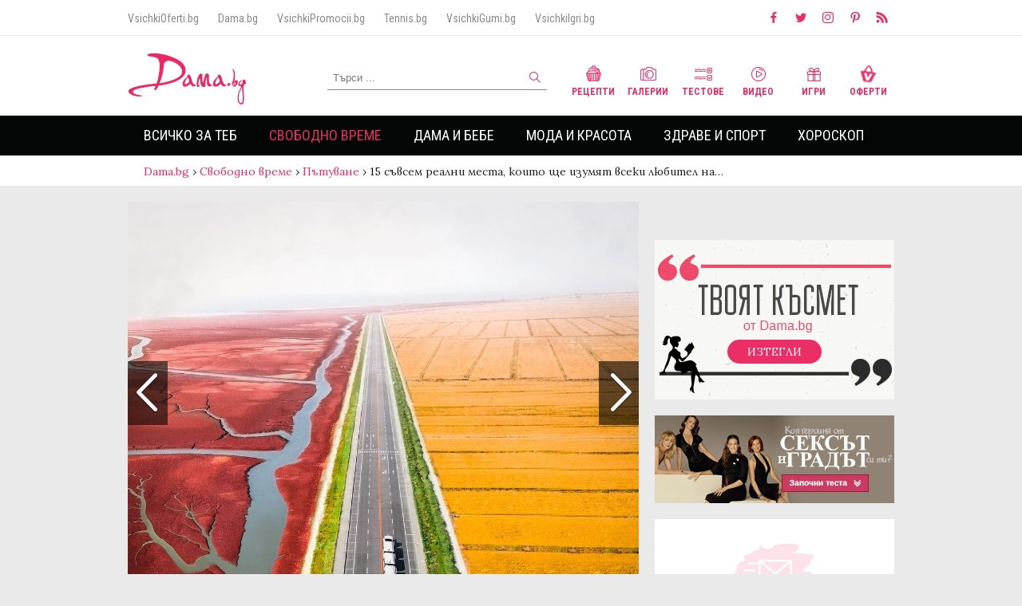

--- FILE ---
content_type: text/html
request_url: https://dama.bg/gallery/15-suvsem-realni-mesta-koito-shte-izumiat-vseki-ljubitel-na-puteshestviiata/24965?i=2
body_size: 19992
content:
<!DOCTYPE html>
<html>
  <head prefix="og: http://ogp.me/ns#" profile="http://gmpg.org/xfn/11">
    <base href="https://dama.bg/"></base>
    <meta http-equiv="Content-Type" content="text/html; charset=utf-8" />
    <meta http-equiv="Content-Language" content="bg" />
    <meta name="language" content="bulgarian" />
    <meta http-equiv="X-UA-Compatible" content="IE=Edge"/>
    <meta name="viewport" content="width=device-width, initial-scale=1, maximum-scale=1, minimum-scale=1, user-scalable=no, minimal-ui">

          <meta name="robots" content="index,follow" />
    
    <meta property="og:locale" content="bg_BG"/>
    <meta property="og:site_name" content="Dama.bg" />
    <meta property="og:type" content="website" />
    <meta property="fb:app_id" content="390751394394321" />
    <meta property="article:publisher" content="https://www.facebook.com/Dama.bg" />
    <link rel="alternate" href="https://m.dama.bg/gallery/15-suvsem-realni-mesta-koito-shte-izumiat-vseki-ljubitel-na-puteshestviiata/24965/" media="only screen and (max-width: 640px)" />
    <link rel="canonical" href="https://dama.bg/gallery/15-suvsem-realni-mesta-koito-shte-izumiat-vseki-ljubitel-na-puteshestviiata/24965/" />
    <meta  property='og:image'  content='https://dama.bg/uploaded/posts/9b241dd080240675c0020e7a8e5c596f.jpg'  />
<meta  name='keywords'  content='съвсем,реални,места,,които,изумят,всеки,любител,пътешествията'  />
<meta  name='description'  content='Пътуването е храна за душата и е най-доброто преживяване, което човек може да си подари. То ни позволява да се насладим на мястото със свое&#8230;'  />
<meta  property='og:title'  content='15 съвсем реални места, които ще изумят всеки любител на пътешествията'  />
<meta  property='og:description'  content='Пътуването е храна за душата и е най-доброто преживяване, което човек може да си подари. То ни позволява да се насладим на мястото със свое&#8230;'  />
<meta  property='og:type'  content='article'  />
<meta  property='og:url'  content='https://dama.bg/gallery/15-suvsem-realni-mesta-koito-shte-izumiat-vseki-ljubitel-na-puteshestviiata/24965/'  />
<meta  property='fb:admins'  content='1497557191,610042002,546344818,639394150,100003470481266,100002853877743,1514594145'  />
    <meta property="fb:admins" content="1497557191,610042002,546344818,639394150,100003470481266,100002853877743,1514594145"/>
    <link rel="manifest" href="/manifest.json"> 
    <link rel="shortcut icon" href="assets/v3/icons/favicon.ico?v=1">

    <title>15 съвсем реални места, които ще изумят всеки любител на пътешествията | Dama.bg - Любимият сайт на всяка дама</title>
    <link href="https://fonts.googleapis.com/css?family=Alice|Lora:400,700|Open+Sans:300,400,700|Roboto+Condensed:300,400,700&amp;subset=cyrillic" rel="stylesheet">
    <link rel="stylesheet" href="https://d1azc1qln24ryf.cloudfront.net/114779/Socicon/style-cf.css?u8vidh">
    <link rel="stylesheet" href="assets/v3/css/style.css?v=3.1009862145">
    
    <script type="text/javascript" src="assets/v3/js/jquery-3.2.1.min.js"></script>
    <style type="text/css">
      #topl.inside {
        z-index: 9000 !important;
      }
      #sidebar {
        z-index: 999 !important;
      }
      #megaboard {
        overflow: hidden;
      }
    
    </style>
    <!-- Facebook Pixel Code -->
    <script>
      !function(f,b,e,v,n,t,s)
      {if(f.fbq)return;n=f.fbq=function(){n.callMethod?
      n.callMethod.apply(n,arguments):n.queue.push(arguments)};
      if(!f._fbq)f._fbq=n;n.push=n;n.loaded=!0;n.version='2.0';
      n.queue=[];t=b.createElement(e);t.async=!0;
      t.src=v;s=b.getElementsByTagName(e)[0];
      s.parentNode.insertBefore(t,s)}(window, document,'script',
      'https://connect.facebook.net/en_US/fbevents.js');
      fbq('init', '200126634398531');
      fbq('track', 'PageView');
    </script>
    <noscript><img height="1" width="1" style="display:none"
      src="https://www.facebook.com/tr?id=200126634398531&ev=PageView&noscript=1"
    /></noscript>
    <!-- End Facebook Pixel Code -->

    <!-- webpushr js -->
    <script type="text/javascript" src="https://dama.bg/webpushr-sw.js"></script>

     <script data-ad-client="ca-pub-1091759528604272" async src="https://pagead2.googlesyndication.com/pagead/js/adsbygoogle.js"></script>
    <script data-ad-client="ca-pub-3662746387898120" async src="https://pagead2.googlesyndication.com/pagead/js/adsbygoogle.js"></script>

    <script src='https://www.googletagservices.com/tag/js/gpt.js'></script>

    <script>
      if(typeof googletag != "undefined") {  
        googletag.cmd.push(function() {
          
          googletag.defineOutOfPageSlot('/156778380/DAMA_OFPAGE', 'ofpage').addService(googletag.pubads());
          
          googletag.defineSlot('/156778380/DAMA_LEADERBOARD', [[970, 250], [728, 90], [980, 300], [960, 150], [980, 200], [980, 100], [960, 200], [980, 250], [960, 100], [980, 150], [970, 90], [1, 1], [960, 250], [980, 90]], 'megaboard').addService(googletag.pubads());
          
          googletag.defineSlot('/156778380/DAMA_SIDEBAR1', [[300, 1050], [300, 600], [1, 1], [300, 250]], 'sidebar-banner-1').addService(googletag.pubads());
          
          googletag.defineSlot('/156778380/DAMA_BIG_AFTER_CONTENT', [[580, 250], [400, 300], [640, 480], [600, 300], 'fluid'], 'big-after-content-banner').addService(googletag.companionAds()).addService(googletag.pubads());

          googletag.defineSlot('/156778380/DAMA_SIDEBAR2', [[300, 1050], [300, 600], [1, 1], [300, 250]], 'sidebar-banner-2').addService(googletag.pubads());
          
          googletag.defineSlot('/156778380/DAMA_SIDEBAR3', [[300, 1050], [1, 1], [300, 250], [300, 600], [250, 250]], 'sidebar-banner-3').addService(googletag.pubads());
          
          <!-- googletag.defineOutOfPageSlot('/156778380/DAMA_INTEXT', 'intext-banner').addService(googletag.pubads()); -->

	  googletag.defineSlot('/156778380/DAMA_INTEXT', ['fluid'], 'intext-banner').addService(googletag.pubads());
          
          googletag.defineSlot('/156778380/DAMA_TEXT_LINK', ['fluid'], 'text-link-banner').addService(googletag.pubads());

          googletag.pubads().collapseEmptyDivs();
          googletag.pubads().enableSyncRendering();
          googletag.pubads().setTargeting("url","/gallery/15-suvsem-realni-mesta-koito-shte-izumiat-vseki-ljubitel-na-puteshestviiata/24965?i=2");
                                            googletag.pubads().setTargeting("childCategory","89");
              googletag.pubads().setTargeting("parentCategory","78");
              googletag.pubads().setTargeting("articleId","24965");
                               googletag.pubads().setTargeting("type","gallery");          googletag.enableServices();
          googletag.pubads().enableSingleRequest();
	
        });
      }
    </script>
     <style type="text/css">
      #sidebar-banner-1 > div > div {
        clip-path: none !important;
        overflow: visible !important;
      }
    </style>
   <!--  <style type="text/css">
      body {
       background-image: url('/assets/v3/img/koleda/2019/2.jpg');
        /*background-repeat: no-repeat;*/
        background-position: center 192px;
      }
    </style> -->
      

    <!-- Google Analytics -->
    <!-- Anti-flicker snippet (recommended)  -->
    <style>.async-hide { opacity: 0 !important} </style>
    <script>(function(a,s,y,n,c,h,i,d,e){s.className+=' '+y;h.start=1*new Date;
    h.end=i=function(){s.className=s.className.replace(RegExp(' ?'+y),'')};
    (a[n]=a[n]||[]).hide=h;setTimeout(function(){i();h.end=null},c);h.timeout=c;
    })(window,document.documentElement,'async-hide','dataLayer',4000,
    {'GTM-MPRHLND':true});</script>
    <script>
    (function(i,s,o,g,r,a,m){i['GoogleAnalyticsObject']=r;i[r]=i[r]||function(){
    (i[r].q=i[r].q||[]).push(arguments)},i[r].l=1*new Date();a=s.createElement(o),
    m=s.getElementsByTagName(o)[0];a.async=1;a.src=g;m.parentNode.insertBefore(a,m)
    })(window,document,'script','//www.google-analytics.com/analytics.js','ga');

    ga('create', 'UA-37711892-1', 'auto');  // Replace with your property ID.
    ga('require', 'GTM-MPRHLND');
    ga('send', 'pageview');

    </script>
    <!-- End Google Analytics -->

    <script>(function(){/*

 Copyright The Closure Library Authors.
 SPDX-License-Identifier: Apache-2.0
*/
'use strict';var g=function(a){var b=0;return function(){return b<a.length?{done:!1,value:a[b++]}:{done:!0}}},l=this||self,m=/^[\w+/_-]+[=]{0,2}$/,p=null,q=function(){},r=function(a){var b=typeof a;if("object"==b)if(a){if(a instanceof Array)return"array";if(a instanceof Object)return b;var c=Object.prototype.toString.call(a);if("[object Window]"==c)return"object";if("[object Array]"==c||"number"==typeof a.length&&"undefined"!=typeof a.splice&&"undefined"!=typeof a.propertyIsEnumerable&&!a.propertyIsEnumerable("splice"))return"array";
if("[object Function]"==c||"undefined"!=typeof a.call&&"undefined"!=typeof a.propertyIsEnumerable&&!a.propertyIsEnumerable("call"))return"function"}else return"null";else if("function"==b&&"undefined"==typeof a.call)return"object";return b},u=function(a,b){function c(){}c.prototype=b.prototype;a.prototype=new c;a.prototype.constructor=a};var v=function(a,b){Object.defineProperty(l,a,{configurable:!1,get:function(){return b},set:q})};var y=function(a,b){this.b=a===w&&b||"";this.a=x},x={},w={};var aa=function(a,b){a.src=b instanceof y&&b.constructor===y&&b.a===x?b.b:"type_error:TrustedResourceUrl";if(null===p)b:{b=l.document;if((b=b.querySelector&&b.querySelector("script[nonce]"))&&(b=b.nonce||b.getAttribute("nonce"))&&m.test(b)){p=b;break b}p=""}b=p;b&&a.setAttribute("nonce",b)};var z=function(){return Math.floor(2147483648*Math.random()).toString(36)+Math.abs(Math.floor(2147483648*Math.random())^+new Date).toString(36)};var A=function(a,b){b=String(b);"application/xhtml+xml"===a.contentType&&(b=b.toLowerCase());return a.createElement(b)},B=function(a){this.a=a||l.document||document};B.prototype.appendChild=function(a,b){a.appendChild(b)};var C=function(a,b,c,d,e,f){try{var k=a.a,h=A(a.a,"SCRIPT");h.async=!0;aa(h,b);k.head.appendChild(h);h.addEventListener("load",function(){e();d&&k.head.removeChild(h)});h.addEventListener("error",function(){0<c?C(a,b,c-1,d,e,f):(d&&k.head.removeChild(h),f())})}catch(n){f()}};var ba=l.atob("aHR0cHM6Ly93d3cuZ3N0YXRpYy5jb20vaW1hZ2VzL2ljb25zL21hdGVyaWFsL3N5c3RlbS8xeC93YXJuaW5nX2FtYmVyXzI0ZHAucG5n"),ca=l.atob("WW91IGFyZSBzZWVpbmcgdGhpcyBtZXNzYWdlIGJlY2F1c2UgYWQgb3Igc2NyaXB0IGJsb2NraW5nIHNvZnR3YXJlIGlzIGludGVyZmVyaW5nIHdpdGggdGhpcyBwYWdlLg=="),da=l.atob("RGlzYWJsZSBhbnkgYWQgb3Igc2NyaXB0IGJsb2NraW5nIHNvZnR3YXJlLCB0aGVuIHJlbG9hZCB0aGlzIHBhZ2Uu"),ea=function(a,b,c){this.b=a;this.f=new B(this.b);this.a=null;this.c=[];this.g=!1;this.i=b;this.h=c},F=function(a){if(a.b.body&&!a.g){var b=
function(){D(a);l.setTimeout(function(){return E(a,3)},50)};C(a.f,a.i,2,!0,function(){l[a.h]||b()},b);a.g=!0}},D=function(a){for(var b=G(1,5),c=0;c<b;c++){var d=H(a);a.b.body.appendChild(d);a.c.push(d)}b=H(a);b.style.bottom="0";b.style.left="0";b.style.position="fixed";b.style.width=G(100,110).toString()+"%";b.style.zIndex=G(2147483544,2147483644).toString();b.style["background-color"]=I(249,259,242,252,219,229);b.style["box-shadow"]="0 0 12px #888";b.style.color=I(0,10,0,10,0,10);b.style.display=
"flex";b.style["justify-content"]="center";b.style["font-family"]="Roboto, Arial";c=H(a);c.style.width=G(80,85).toString()+"%";c.style.maxWidth=G(750,775).toString()+"px";c.style.margin="24px";c.style.display="flex";c.style["align-items"]="flex-start";c.style["justify-content"]="center";d=A(a.f.a,"IMG");d.className=z();d.src=ba;d.style.height="24px";d.style.width="24px";d.style["padding-right"]="16px";var e=H(a),f=H(a);f.style["font-weight"]="bold";f.textContent=ca;var k=H(a);k.textContent=da;J(a,
e,f);J(a,e,k);J(a,c,d);J(a,c,e);J(a,b,c);a.a=b;a.b.body.appendChild(a.a);b=G(1,5);for(c=0;c<b;c++)d=H(a),a.b.body.appendChild(d),a.c.push(d)},J=function(a,b,c){for(var d=G(1,5),e=0;e<d;e++){var f=H(a);b.appendChild(f)}b.appendChild(c);c=G(1,5);for(d=0;d<c;d++)e=H(a),b.appendChild(e)},G=function(a,b){return Math.floor(a+Math.random()*(b-a))},I=function(a,b,c,d,e,f){return"rgb("+G(Math.max(a,0),Math.min(b,255)).toString()+","+G(Math.max(c,0),Math.min(d,255)).toString()+","+G(Math.max(e,0),Math.min(f,
255)).toString()+")"},H=function(a){a=A(a.f.a,"DIV");a.className=z();return a},E=function(a,b){0>=b||null!=a.a&&0!=a.a.offsetHeight&&0!=a.a.offsetWidth||(fa(a),D(a),l.setTimeout(function(){return E(a,b-1)},50))},fa=function(a){var b=a.c;var c="undefined"!=typeof Symbol&&Symbol.iterator&&b[Symbol.iterator];b=c?c.call(b):{next:g(b)};for(c=b.next();!c.done;c=b.next())(c=c.value)&&c.parentNode&&c.parentNode.removeChild(c);a.c=[];(b=a.a)&&b.parentNode&&b.parentNode.removeChild(b);a.a=null};var ia=function(a,b,c,d,e){var f=ha(c),k=function(n){n.appendChild(f);l.setTimeout(function(){f?(0!==f.offsetHeight&&0!==f.offsetWidth?b():a(),f.parentNode&&f.parentNode.removeChild(f)):a()},d)},h=function(n){document.body?k(document.body):0<n?l.setTimeout(function(){h(n-1)},e):b()};h(3)},ha=function(a){var b=document.createElement("div");b.className=a;b.style.width="1px";b.style.height="1px";b.style.position="absolute";b.style.left="-10000px";b.style.top="-10000px";b.style.zIndex="-10000";return b};var K={},L=null;var M=function(){},N="function"==typeof Uint8Array,O=function(a,b){a.b=null;b||(b=[]);a.j=void 0;a.f=-1;a.a=b;a:{if(b=a.a.length){--b;var c=a.a[b];if(!(null===c||"object"!=typeof c||Array.isArray(c)||N&&c instanceof Uint8Array)){a.g=b-a.f;a.c=c;break a}}a.g=Number.MAX_VALUE}a.i={}},P=[],Q=function(a,b){if(b<a.g){b+=a.f;var c=a.a[b];return c===P?a.a[b]=[]:c}if(a.c)return c=a.c[b],c===P?a.c[b]=[]:c},R=function(a,b,c){a.b||(a.b={});if(!a.b[c]){var d=Q(a,c);d&&(a.b[c]=new b(d))}return a.b[c]};
M.prototype.h=N?function(){var a=Uint8Array.prototype.toJSON;Uint8Array.prototype.toJSON=function(){var b;void 0===b&&(b=0);if(!L){L={};for(var c="ABCDEFGHIJKLMNOPQRSTUVWXYZabcdefghijklmnopqrstuvwxyz0123456789".split(""),d=["+/=","+/","-_=","-_.","-_"],e=0;5>e;e++){var f=c.concat(d[e].split(""));K[e]=f;for(var k=0;k<f.length;k++){var h=f[k];void 0===L[h]&&(L[h]=k)}}}b=K[b];c=[];for(d=0;d<this.length;d+=3){var n=this[d],t=(e=d+1<this.length)?this[d+1]:0;h=(f=d+2<this.length)?this[d+2]:0;k=n>>2;n=(n&
3)<<4|t>>4;t=(t&15)<<2|h>>6;h&=63;f||(h=64,e||(t=64));c.push(b[k],b[n],b[t]||"",b[h]||"")}return c.join("")};try{return JSON.stringify(this.a&&this.a,S)}finally{Uint8Array.prototype.toJSON=a}}:function(){return JSON.stringify(this.a&&this.a,S)};var S=function(a,b){return"number"!==typeof b||!isNaN(b)&&Infinity!==b&&-Infinity!==b?b:String(b)};M.prototype.toString=function(){return this.a.toString()};var T=function(a){O(this,a)};u(T,M);var U=function(a){O(this,a)};u(U,M);var ja=function(a,b){this.c=new B(a);var c=R(b,T,5);c=new y(w,Q(c,4)||"");this.b=new ea(a,c,Q(b,4));this.a=b},ka=function(a,b,c,d){b=new T(b?JSON.parse(b):null);b=new y(w,Q(b,4)||"");C(a.c,b,3,!1,c,function(){ia(function(){F(a.b);d(!1)},function(){d(!0)},Q(a.a,2),Q(a.a,3),Q(a.a,1))})};var la=function(a,b){V(a,"internal_api_load_with_sb",function(c,d,e){ka(b,c,d,e)});V(a,"internal_api_sb",function(){F(b.b)})},V=function(a,b,c){a=l.btoa(a+b);v(a,c)},W=function(a,b,c){for(var d=[],e=2;e<arguments.length;++e)d[e-2]=arguments[e];e=l.btoa(a+b);e=l[e];if("function"==r(e))e.apply(null,d);else throw Error("API not exported.");};var X=function(a){O(this,a)};u(X,M);var Y=function(a){this.h=window;this.a=a;this.b=Q(this.a,1);this.f=R(this.a,T,2);this.g=R(this.a,U,3);this.c=!1};Y.prototype.start=function(){ma();var a=new ja(this.h.document,this.g);la(this.b,a);na(this)};
var ma=function(){var a=function(){if(!l.frames.googlefcPresent)if(document.body){var b=document.createElement("iframe");b.style.display="none";b.style.width="0px";b.style.height="0px";b.style.border="none";b.style.zIndex="-1000";b.style.left="-1000px";b.style.top="-1000px";b.name="googlefcPresent";document.body.appendChild(b)}else l.setTimeout(a,5)};a()},na=function(a){var b=Date.now();W(a.b,"internal_api_load_with_sb",a.f.h(),function(){var c;var d=a.b,e=l[l.btoa(d+"loader_js")];if(e){e=l.atob(e);
e=parseInt(e,10);d=l.btoa(d+"loader_js").split(".");var f=l;d[0]in f||"undefined"==typeof f.execScript||f.execScript("var "+d[0]);for(;d.length&&(c=d.shift());)d.length?f[c]&&f[c]!==Object.prototype[c]?f=f[c]:f=f[c]={}:f[c]=null;c=Math.abs(b-e);c=1728E5>c?0:c}else c=-1;0!=c&&(W(a.b,"internal_api_sb"),Z(a,Q(a.a,6)))},function(c){Z(a,c?Q(a.a,4):Q(a.a,5))})},Z=function(a,b){a.c||(a.c=!0,a=new l.XMLHttpRequest,a.open("GET",b,!0),a.send())};(function(a,b){l[a]=function(c){for(var d=[],e=0;e<arguments.length;++e)d[e-0]=arguments[e];l[a]=q;b.apply(null,d)}})("__d3lUW8vwsKlB__",function(a){"function"==typeof window.atob&&(a=window.atob(a),a=new X(a?JSON.parse(a):null),(new Y(a)).start())});}).call(this);

window.__d3lUW8vwsKlB__("[base64]");</script>
  </head>
  <body>
    <script>
        window.fbAsyncInit = function() {
          FB.init({
            appId            : '390751394394321',
            autoLogAppEvents : true,
            xfbml            : true,
            version          : 'v2.9'
          });
          FB.AppEvents.logPageView();
        };
        (function(d, s, id){
           var js, fjs = d.getElementsByTagName(s)[0];
           if (d.getElementById(id)) {return;}
           js = d.createElement(s); js.id = id;
           js.src = "//connect.facebook.net/bg_BG/sdk.js";
           fjs.parentNode.insertBefore(js, fjs);
         }(document, 'script', 'facebook-jssdk'));
      </script>
      
    <!-- ./ Header -->
    <header class="font-roboto">
      <!-- Small header -->
      <div class="small-header group">
        <div class="max-width">
          <nav class="partners-sites">
            <a href="http://vsichkioferti.bg/" target="_blank">VsichkiOferti.bg</a>
            <a href="https://dama.bg/" target="_blank">Dama.bg</a>
            <a href="https://vsichkipromocii.bg/" target="_blank">VsichkiPromocii.bg</a>
            <a href="http://tennis.bg/" target="_blank">Tennis.bg</a>
            <!-- <a href="http://vsichkizastrahovki.bg/" target="_blank">VsichkiZastrahovki.bg</a> -->
            <a href="http://vsichkigumi.bg/" target="_blank">VsichkiGumi.bg</a>
            <!-- <a href="http://folk.bg/" target="_blank">Folk.bg</a> -->
            <a href="http://vsichkiigri.bg/" target="_blank">VsichkiIgri.bg</a>
            <!-- <a href="http://tuning.bg/" target="_blank">Tuning.bg</a>
            <a href="http://testdrive.bg/" target="_blank">TestDrive.bg</a> -->
          </nav>
          <nav class="social">
            <a href="https://www.facebook.com/Dama.bg/" target="_blank"><i class="icon socicon-facebook"></i></a>
            <a href="https://twitter.com/Damabg" target="_blank"><i class="icon socicon-twitter"></i></a>
            <a href="https://www.instagram.com/dama.bg/" target="_blank"><i class="icon socicon-instagram"></i></a>
            <a href="https://www.pinterest.com/Damabg" target="_blank"><i class="icon socicon-pinterest"></i></a>
            <a href="https://dama.bg/feed/" target="_blank"><i class="icon socicon-rss"></i></a>
          </nav>
        </div>
      </div>
      <!-- ./ Small header -->

      <!-- Main header -->
      <div class="main-header group">

        <div class="max-width" style="position: relative;">

          <a href="/" class="logo">
           <img src="assets/v3/img/logo.png" alt="Dama.bg" />
           <!-- <img src="assets/v3/img/logo_mart.png" alt="Dama.bg" /> -->
           <!-- <img src="assets/v3/img/logo_easter.png" alt="Dama.bg" /> -->
          </a>     

         <!--  <a style="position: absolute; top: -20px; left: 130px;" href="https://dama.bg/topic/velikden-2019/8608" target="_blank">
            <img src="/assets/v3/img/easter_button.png" alt="Великден 2019" />
          </a>  -->

          <!-- <a style="position: absolute; top: 10px; left: 155px;" href="/topic/koledno-novogodishni-praznici-2020/9132">
            <img src="/assets/v3/img/koleda/2019/koledenbuton_dama.png" alt="Коледа 2020" />
          </a> -->

          <form method="post" id="search-form" action="/find/searchFilter/posts/search/">
            <input type="text" value="" placeholder="Търси ..." name="keyword" id="search-input" maxlength="60">
            <button type="submit" id="search-submit"><i class="icon search"></i></button>
          </form>

          <nav class="channels">
            <a href="/category/recepti/93/"><i class="icon recepie"></i> Рецепти</a>
            <a href="/channel/galleries/"><i class="icon gallery"></i> Галерии</a>
            <a href="/channel/quizzes/"><i class="icon test"></i> Тестове</a>
            <a href="/channel/video/"><i class="icon video"></i> Видео</a>
            <a href="http://vsichkiigri.bg/?z=from-dama-link&amp;utm_content=dama-link&amp;utm_campaign=dama-link" target="_blank"><i class="icon games"></i> Игри</a>
            <a href="http://vsichkioferti.bg/?z=from-dama-link&amp;utm_content=dama-link&amp;utm_campaign=dama-link" target="_blank"><i class="icon offers"></i> Оферти</a>
          </nav>

        </div>

      </div>
      <!-- ./ Main header -->

      <!-- Main navigation -->
      <div class="main-navigation">

        <div class="max-width">
          <ul class="main-menu">
                                            <li class="">
                    <a href="https://dama.bg/category/vsichko-za-teb/77/" >Всичко за теб</a>
                                            <nav>
                            <ul class="max-width">
                                                            <li class=""><a href="https://dama.bg/category/lyubov/83/">Любов</a></li>
                                                            <li class=""><a href="https://dama.bg/category/seks/84/">Секс</a></li>
                                                            <li class=""><a href="https://dama.bg/category/shtastie/85/">Щастие</a></li>
                                                            <li class=""><a href="https://dama.bg/category/istoriite-na-edna-dama/86/">Историите на една дама</a></li>
                                                        </ul>
                      </nav>
                                    </li>    
                                            <li class="selected">
                    <a href="https://dama.bg/category/svobodno-vreme/78/" >Свободно време</a>
                                            <nav>
                            <ul class="max-width">
                                                            <li class=""><a href="https://dama.bg/category/citati-i-pritchi/87/">Цитати и притчи</a></li>
                                                            <li class=""><a href="https://dama.bg/category/interesno/88/">Интересно</a></li>
                                                            <li class="selected"><a href="https://dama.bg/category/patuvane/89/">Пътуване</a></li>
                                                            <li class=""><a href="https://dama.bg/category/recepti/93/">Рецепти</a></li>
                                                            <li class=""><a href="https://dama.bg/category/lyubimci/90/">Любимци</a></li>
                                                            <li class=""><a href="https://dama.bg/category/praznici/91/">Празници</a></li>
                                                            <li class=""><a href="https://dama.bg/category/testove/92/">Тестове</a></li>
                                                        </ul>
                      </nav>
                                    </li>    
                                            <li class="">
                    <a href="https://dama.bg/category/dama-i-bebe/79/" >Дама и бебе</a>
                                            <nav>
                            <ul class="max-width">
                                                            <li class=""><a href="https://dama.bg/category/shtastlica-bremennost/135/">Щастлива бременност</a></li>
                                                            <li class=""><a href="https://dama.bg/category/saveti/94/">Съвети</a></li>
                                                            <li class=""><a href="https://dama.bg/category/istoriite-na-edna-mama/95/">Историите на една мама</a></li>
                                                            <li class=""><a href="https://dama.bg/category/zabavni/96/">Забавни</a></li>
                                                        </ul>
                      </nav>
                                    </li>    
                                            <li class="">
                    <a href="https://dama.bg/category/moda-i-krasota/80/" >Мода и красота</a>
                                            <nav>
                            <ul class="max-width">
                                                            <li class=""><a href="https://dama.bg/category/tendencii/97/">Тенденции</a></li>
                                                            <li class=""><a href="https://dama.bg/category/saveti/98/">Съвети</a></li>
                                                            <li class=""><a href="https://dama.bg/category/zvezden-stil/99/">Звезден стил</a></li>
                                                            <li class=""><a href="https://dama.bg/category/krasivi-otvatre-navan/136/">Красиви отвътре навън</a></li>
                                                        </ul>
                      </nav>
                                    </li>    
                                            <li class="">
                    <a href="https://dama.bg/category/zdrave-i-sport/81/" >Здраве и спорт</a>
                                            <nav>
                            <ul class="max-width">
                                                            <li class=""><a href="https://dama.bg/category/zdravoslovno/100/">Здравословно</a></li>
                                                            <li class=""><a href="https://dama.bg/category/zdrave/101/">Здраве</a></li>
                                                            <li class=""><a href="https://dama.bg/category/sport/102/">Спорт</a></li>
                                                            <li class=""><a href="https://dama.bg/category/zdrave-ot-prirodata/103/">Здраве от природата</a></li>
                                                            <li class=""><a href="https://dama.bg/category/jensko-zdrave/104/">Женско здраве</a></li>
                                                        </ul>
                      </nav>
                                    </li>    
                                            <li class="">
                    <a href="https://dama.bg/horoscope/" >Хороскоп</a>
                                            <nav>
                            <ul class="max-width">
                                                            <li class=""><a href="https://dama.bg/category/zodiite-i-az/105/">Зодиите и аз</a></li>
                                                            <li class=""><a href="https://dama.bg/category/lyubopitno/106/">Любопитно</a></li>
                                                        </ul>
                      </nav>
                                    </li>    
                      </ul>

        </div>

      </div>
      <!-- ./ Main navigation -->
    </header>
    <!-- ./ Header -->
        <div id="ofpage">
       <script>
        if(typeof googletag != "undefined") {  
           googletag.cmd.push(function() { googletag.display('ofpage'); });
         }
        </script>
    </div>
                <div id="breadcrumbs">
            <nav class="max-width">
                <a href="/" class="home">Dama.bg</a>
                                                            <span class="raquo"> › </span><a href="https://dama.bg/category/svobodno-vreme/78/">Свободно време</a> 
                                                                                <span class="raquo"> › </span><a href="https://dama.bg/category/patuvane/89/">Пътуване</a> 
                                                                                <span class="raquo"> › </span><span>15 съвсем реални места, които ще изумят всеки любител на&#8230;</span>  
                                                </nav>
        </div>
            
    <!-- Container -->
    <div class="content max-width">
                <div id="megaboard">
            <!-- /156778380/DAMA_LEADERBOARD -->
            <script>
            if(typeof googletag != "undefined") {  
              googletag.cmd.push(function() { googletag.display('megaboard'); });
            }
            </script>
          </div>
          
        
          

       

      <!-- Content -->
      <div id="main" class="group">
        <section id="left-content">

<article class="gallery-inner article-inner" itemscope="" itemtype="http://schema.org/NewsArticle">
   
    <meta itemscope="" itemprop="mainEntityOfPage" itemtype="https://schema.org/WebPage" itemid="//dama.bg/gallery/15-suvsem-realni-mesta-koito-shte-izumiat-vseki-ljubitel-na-puteshestviiata/24965">

    <div itemprop="publisher" itemscope="" itemtype="https://schema.org/Organization">
        <meta itemprop="name" content="Dama.bg">
        <link itemprop="sameAs" content="//dama.bg/">
        <div itemprop="logo" itemscope="" itemtype="https://schema.org/ImageObject">
            <meta itemprop="url" content="//dama.bg/assets/img/dama-big-picture.jpg">
            <meta itemprop="width" content="1920">
            <meta itemprop="height" content="1080">
        </div>
    </div>

    <div id="gallery-carousel" class="swiper-container">
        <div class="swiper-wrapper">
       <!--  <a class="close-article" href="#">X</a> -->
                
                                                <!-- Gallery item -->
                <div class="swiper-slide">
                    <div class="gallery-photo" itemprop="image" itemscope="" itemtype="https://schema.org/ImageObject">
                        <img src="//dama.bg/uploaded/galleries/a036e367efaf28ece70a7bbb697bafe1.jpg" class="thumb" alt="Пътят към Червения плаж, Китай">
                        <meta itemprop="url" content="//dama.bg/uploaded/galleries/a036e367efaf28ece70a7bbb697bafe1.jpg">
                        
                        <div class="gallery-info inner">
                            <h2 class="font-lora">Пътят към Червения плаж, Китай</h2>
                            <strong>2 от 16</strong>
                        </div>
                    </div>

                    <!-- <div class="before-article-info font-roboto group">
                        <span><i class="sprite icon images"></i><em>16</em></span>
                        <span><i class="sprite icon views"></i><em></em></span>
                        <span><i class="sprite icon shares"></i><em></em></span>
                    </div> -->

                    <div class="photo-text">
                        Разположен в Панджин в китайската провинция Ляонин, този път ни превежда през плаж, който всъщност не е такъв. Всъщност това е най-голямата блатна влажна зона в света, където водата е покрита с мъх. Когато есента дойде, мъхът в тази област се превръща в успокояващ пурпурен цвят, който е в рязък контраст с жълтите полета до него. Разделянето на две всъщност е дълъг участък от пътя със зелени граници.                        <div style="clear:both"></div>
                    </div>

                    <a class="swiper-button-prev" href="/gallery/15-suvsem-realni-mesta-koito-shte-izumiat-vseki-ljubitel-na-puteshestviiata/24965?i=1"><i class="fa fa-chevron-left"></i></a><a class="swiper-button-next" href="/gallery/15-suvsem-realni-mesta-koito-shte-izumiat-vseki-ljubitel-na-puteshestviiata/24965?i=3" ><i class="fa fa-chevron-right"></i></a>                </div>
                <!-- ./ Gallery item -->
                        </div>
        
    </div>
    <script>
        document.onkeydown = keyNavGallery;
        function keyNavGallery(e) {
            if (e.keyCode == "37" && !isNaN(1)) { 
                window.location = "/gallery/15-suvsem-realni-mesta-koito-shte-izumiat-vseki-ljubitel-na-puteshestviiata/24965?i=1"; 
            } 
            if (e.keyCode == "39"  && !isNaN(3)) { 
                window.location = "/gallery/15-suvsem-realni-mesta-koito-shte-izumiat-vseki-ljubitel-na-puteshestviiata/24965?i=3"; 
            } 
        }
    </script>

    <div class="social-links group">
            <div class="social-btn fb-share-btn">
                <div class="fb-share-button" data-href="https://dama.bg/gallery/15-suvsem-realni-mesta-koito-shte-izumiat-vseki-ljubitel-na-puteshestviiata/24965/" data-layout="button" data-size="large"></div>
            </div>
            <div class="social-btn fb-like-btn">
                <div class="fb-like" data-href="https://dama.bg/gallery/15-suvsem-realni-mesta-koito-shte-izumiat-vseki-ljubitel-na-puteshestviiata/24965/" data-width="120" data-layout="button" data-action="like" data-size="large" data-share="false"></div>
            </div>
        </div>

    <div class="after-article-info group">
        <a href="/author/donika-simeonova/147/" class="author-name" itemprop="author" itemscope="" itemtype="https://schema.org/Person">
            <i class="sprite icon"></i>
            <span class="font-roboto" itemprop="name">Доника Симеонова</span>
        </a>
        <span class="time" itemprop="datePublished" content="2019-03-09 09:10:00">
            09.03.2019        </span>
    </div>

    </article>

<!-- /156778380/DAMA_BIG_AFTER_CONTENT -->
<div id='big-after-content-banner' style="text-align: center; width: 100%">
  <div style="display: inline-block;">
    <script>
      googletag.cmd.push(function() { googletag.display('big-after-content-banner'); });
    </script>
  </div>
</div>
    
    <div id="more-galleries" class="clearfix">
        <h2 class="underline-title font-lora"><a href="https://dama.bg/channel/galleries/">Виж още галерии</a></h2>
        
        <div class="article-list group">
            <a></a>
                        <a href="https://dama.bg/gallery/lyuboven-horoskop-za-fevruari/48253/" class="article-box square">
                                      <i class="sprite icon gallery main"></i>
                                    <img src="//dama.bg/uploaded/posts/cc3abe8069c4bad921dbfbbcdfe8ed4c.jpg" alt="Любовен хороскоп за февруари" />
                  <div class="description">
                    <stong class="category font-roboto">Любов</stong>
                    <h2 class="font-lora">Любовен хороскоп за февруари</h2>
                    <div class="info font-roboto">
                        <span><i class="sprite icon views"></i>161</span>
                        <span><i class="sprite icon clock"></i>4 мин</span>
                        <span><i class="sprite icon shares"></i>3</span>
                      </div>
                  </div>
                </a>
                        <a href="https://dama.bg/gallery/7-lesni-manikjura-za-kusi-nokti-za-zima-2026-ta/48218/" class="article-box square">
                                      <i class="sprite icon gallery main"></i>
                                    <img src="//dama.bg/uploaded/posts/1644535c92f9c5fca4db1a1c27ff07b4.png" alt="7 лесни маникюра за къси нокти за зима 2026-та" />
                  <div class="description">
                    <stong class="category font-roboto">Съвети</stong>
                    <h2 class="font-lora">7 лесни маникюра за къси нокти за зима 2026-та</h2>
                    <div class="info font-roboto">
                        <span><i class="sprite icon views"></i>241</span>
                        <span><i class="sprite icon clock"></i>4 мин</span>
                        <span><i class="sprite icon shares"></i>9</span>
                      </div>
                  </div>
                </a>
                        <a href="https://dama.bg/gallery/mesechen-horoskop-za-fevruari/48246/" class="article-box square">
                                      <i class="sprite icon gallery main"></i>
                                    <img src="//dama.bg/uploaded/posts/a782373a5a7afcf1a2e95ff4977c415c.jpg" alt="Месечен хороскоп за февруари" />
                  <div class="description">
                    <stong class="category font-roboto">Зодиите и аз</stong>
                    <h2 class="font-lora">Месечен хороскоп за февруари</h2>
                    <div class="info font-roboto">
                        <span><i class="sprite icon views"></i>5 257</span>
                        <span><i class="sprite icon clock"></i>5 мин</span>
                        <span><i class="sprite icon shares"></i>9</span>
                      </div>
                  </div>
                </a>
                        <a href="https://dama.bg/gallery/malka-buzanka-vizhte-porasnalata-vnuchka-na-bobi-mihajlov-snimki/48243/" class="article-box square">
                                      <i class="sprite icon gallery main"></i>
                                    <img src="//dama.bg/uploaded/posts/60b2a51bae030328447b546f70763776.jpg" alt="Малка бузанка: Вижте порасналата внучка на Боби Михайлов (СНИМКИ)" />
                  <div class="description">
                    <stong class="category font-roboto">Историите на една мама</stong>
                    <h2 class="font-lora">Малка бузанка: Вижте порасналата внучка на Боби Михайлов (СНИМКИ)</h2>
                    <div class="info font-roboto">
                        <span><i class="sprite icon views"></i>5 893</span>
                        <span><i class="sprite icon clock"></i>3 мин</span>
                        <span><i class="sprite icon shares"></i>2</span>
                      </div>
                  </div>
                </a>
                        <a href="https://dama.bg/gallery/umoreni-li-ste-ot-bliasuk-10-stilni-manikjura-bez-bliasuk-i-kristali/48222/" class="article-box square">
                                      <i class="sprite icon gallery main"></i>
                                    <img src="//dama.bg/uploaded/posts/9f0b94eaf876a45ec1835f76de02ba6b.png" alt="Уморени ли сте от блясък: 10 стилни маникюра без блясък и кристали" />
                  <div class="description">
                    <stong class="category font-roboto">Съвети</stong>
                    <h2 class="font-lora">Уморени ли сте от блясък: 10 стилни маникюра без блясък и кристали</h2>
                    <div class="info font-roboto">
                        <span><i class="sprite icon views"></i>262</span>
                        <span><i class="sprite icon clock"></i>5 мин</span>
                        <span><i class="sprite icon shares"></i>1</span>
                      </div>
                  </div>
                </a>
                        <a href="https://dama.bg/gallery/koi-zodii-shte-otkriiat-ljubovta-v-kraia-na-ianuari/48221/" class="article-box square">
                                      <i class="sprite icon gallery main"></i>
                                    <img src="//dama.bg/uploaded/posts/3f457eacb71f384350dbdc6a7b05e294.png" alt="Кои зодии ще открият любовта в края на януари" />
                  <div class="description">
                    <stong class="category font-roboto">Любопитно</stong>
                    <h2 class="font-lora">Кои зодии ще открият любовта в края на януари</h2>
                    <div class="info font-roboto">
                        <span><i class="sprite icon views"></i>1 087</span>
                        <span><i class="sprite icon clock"></i>5 мин</span>
                        <span><i class="sprite icon shares"></i>0</span>
                      </div>
                  </div>
                </a>
                        <a href="https://dama.bg/gallery/vselenata-preduprezhdava-nasoki-za-2026-ta-za-vseki-zodiakalen-znak/48117/" class="article-box square">
                                      <i class="sprite icon gallery main"></i>
                                    <img src="//dama.bg/uploaded/posts/8fd7f990708b0e734086c654ae28fee0.png" alt="Вселената предупреждава: Насоки за 2026-та за всеки зодиакален знак" />
                  <div class="description">
                    <stong class="category font-roboto">Любопитно</stong>
                    <h2 class="font-lora">Вселената предупреждава: Насоки за 2026-та за всеки зодиакален знак</h2>
                    <div class="info font-roboto">
                        <span><i class="sprite icon views"></i>1 445</span>
                        <span><i class="sprite icon clock"></i>12 мин</span>
                        <span><i class="sprite icon shares"></i>0</span>
                      </div>
                  </div>
                </a>
                        <a href="https://dama.bg/gallery/suvet-ot-numerolog-naj-dobrite-dati-za-svatba-prez-2026-ta/48179/" class="article-box square">
                                      <i class="sprite icon gallery main"></i>
                                    <img src="//dama.bg/uploaded/posts/a2d352d96cf854904f959f9a47802062.png" alt="Съвет от нумеролог: Най-добрите дати за сватба през 2026-та" />
                  <div class="description">
                    <stong class="category font-roboto">Любов</stong>
                    <h2 class="font-lora">Съвет от нумеролог: Най-добрите дати за сватба през 2026-та</h2>
                    <div class="info font-roboto">
                        <span><i class="sprite icon views"></i>496</span>
                        <span><i class="sprite icon clock"></i>8 мин</span>
                        <span><i class="sprite icon shares"></i>5</span>
                      </div>
                  </div>
                </a>
                        <a href="https://dama.bg/gallery/vselenata-dariava-9-godini-shtastie-na-4-zodii-kusmetut-shte-gi-sledva-po-petite-chak-do-2031/48213/" class="article-box square">
                                      <i class="sprite icon gallery main"></i>
                                    <img src="//dama.bg/uploaded/posts/5d846120b637b2b281d422652f438371.png" alt="Вселената дарява 9 години щастие на 4 зодии – късметът ще ги следва по петите чак до 2031!" />
                  <div class="description">
                    <stong class="category font-roboto">Любопитно</stong>
                    <h2 class="font-lora">Вселената дарява 9 години щастие на 4 зодии – късметът ще ги следва по петите чак до 2031!</h2>
                    <div class="info font-roboto">
                        <span><i class="sprite icon views"></i>20 360</span>
                        <span><i class="sprite icon clock"></i>3 мин</span>
                        <span><i class="sprite icon shares"></i>1</span>
                      </div>
                  </div>
                </a>
                        <a href="https://dama.bg/gallery/godina-na-promenite-5-zodii-koito-shte-zapochnat-nov-zhivot-prez-2026-g/48199/" class="article-box square">
                                      <i class="sprite icon gallery main"></i>
                                    <img src="//dama.bg/uploaded/posts/d1bdd17afd3567ea4e7ef3a0309ad1cb.png" alt="Година на промените: 5 зодии, които ще започнат нов живот през 2026 г." />
                  <div class="description">
                    <stong class="category font-roboto">Зодиите и аз</stong>
                    <h2 class="font-lora">Година на промените: 5 зодии, които ще започнат нов живот през 2026 г.</h2>
                    <div class="info font-roboto">
                        <span><i class="sprite icon views"></i>2 677</span>
                        <span><i class="sprite icon clock"></i>3 мин</span>
                        <span><i class="sprite icon shares"></i>0</span>
                      </div>
                  </div>
                </a>
                        <a href="https://dama.bg/gallery/koktejlen-manikjur-10-aktualni-dizajna-vduhnoveni-ot-martini-aperol-i-mohito/48120/" class="article-box square">
                                      <i class="sprite icon gallery main"></i>
                                    <img src="//dama.bg/uploaded/posts/4c3ab90235c4f3dc3a9946f38f47a2a6.png" alt="Коктейлен маникюр: 10 актуални дизайна, вдъхновени от мартини, аперол и мохито" />
                  <div class="description">
                    <stong class="category font-roboto">Тенденции</stong>
                    <h2 class="font-lora">Коктейлен маникюр: 10 актуални дизайна, вдъхновени от мартини, аперол и мохито</h2>
                    <div class="info font-roboto">
                        <span><i class="sprite icon views"></i>2 542</span>
                        <span><i class="sprite icon clock"></i>5 мин</span>
                        <span><i class="sprite icon shares"></i>1</span>
                      </div>
                  </div>
                </a>
                        <a href="https://dama.bg/gallery/iztochen-horoskop-za-2026-g-kakvo-ochakva-vsiaka-zodiia/48174/" class="article-box square">
                                      <i class="sprite icon gallery main"></i>
                                    <img src="//dama.bg/uploaded/posts/e891d956d7509c2a3c74ebef237dbe24.png" alt="Източен хороскоп за 2026 г.: Какво очаква всяка зодия" />
                  <div class="description">
                    <stong class="category font-roboto">Любопитно</stong>
                    <h2 class="font-lora">Източен хороскоп за 2026 г.: Какво очаква всяка зодия</h2>
                    <div class="info font-roboto">
                        <span><i class="sprite icon views"></i>2 594</span>
                        <span><i class="sprite icon clock"></i>10 мин</span>
                        <span><i class="sprite icon shares"></i>0</span>
                      </div>
                  </div>
                </a>
                        <a href="https://dama.bg/gallery/test-izberete-joga-poza-i-nie-shte-vi-kazhem-kakuv-vid-psihologichna-travma-imate/46671/" class="article-box square">
                                      <i class="sprite icon gallery main"></i>
                                    <img src="//dama.bg/uploaded/posts/e45ae0414cc5848f907332d52fe171aa.png" alt="ТЕСТ: Изберете йога поза и ние ще ви кажем какъв вид психологична травма имате" />
                  <div class="description">
                    <stong class="category font-roboto">Тестове</stong>
                    <h2 class="font-lora">ТЕСТ: Изберете йога поза и ние ще ви кажем какъв вид психологична травма имате</h2>
                    <div class="info font-roboto">
                        <span><i class="sprite icon views"></i>669</span>
                        <span><i class="sprite icon clock"></i>9 мин</span>
                        <span><i class="sprite icon shares"></i>1</span>
                      </div>
                  </div>
                </a>
                        <a href="https://dama.bg/gallery/zodiite-koito-shte-poluchat-goliama-iznenada-do-kraia-na-ianuari/48119/" class="article-box square">
                                      <i class="sprite icon gallery main"></i>
                                    <img src="//dama.bg/uploaded/posts/afbd0b8ab47ac7f67abc5429677bbd0e.png" alt="Зодиите, които ще получат голяма изненада до края на януари" />
                  <div class="description">
                    <stong class="category font-roboto">Любопитно</stong>
                    <h2 class="font-lora">Зодиите, които ще получат голяма изненада до края на януари</h2>
                    <div class="info font-roboto">
                        <span><i class="sprite icon views"></i>2 220</span>
                        <span><i class="sprite icon clock"></i>5 мин</span>
                        <span><i class="sprite icon shares"></i>0</span>
                      </div>
                  </div>
                </a>
                        <a href="https://dama.bg/gallery/top-10-naj-stilni-zvezdi-na-2025-ta/48181/" class="article-box square">
                                      <i class="sprite icon gallery main"></i>
                                    <img src="//dama.bg/uploaded/posts/b65275a25b90ffdafa573bda57bfc74d.png" alt="Топ 10 най-стилни звезди на 2025-та" />
                  <div class="description">
                    <stong class="category font-roboto">Звезден стил</stong>
                    <h2 class="font-lora">Топ 10 най-стилни звезди на 2025-та</h2>
                    <div class="info font-roboto">
                        <span><i class="sprite icon views"></i>577</span>
                        <span><i class="sprite icon clock"></i>9 мин</span>
                        <span><i class="sprite icon shares"></i>0</span>
                      </div>
                  </div>
                </a>
                        <a href="https://dama.bg/gallery/uchim-se-ot-znamenitostite-6-varianta-za-tsviat-na-kosata-koito-izglezhdat-neveroiatno-skupi/48180/" class="article-box square">
                                      <i class="sprite icon gallery main"></i>
                                    <img src="//dama.bg/uploaded/posts/48422ffb41d459dd1ac011e92140bb29.png" alt="Учим се от знаменитостите: 6 варианта за цвят на косата, които изглеждат невероятно скъпи" />
                  <div class="description">
                    <stong class="category font-roboto">Съвети</stong>
                    <h2 class="font-lora">Учим се от знаменитостите: 6 варианта за цвят на косата, които изглеждат невероятно скъпи</h2>
                    <div class="info font-roboto">
                        <span><i class="sprite icon views"></i>1 173</span>
                        <span><i class="sprite icon clock"></i>5 мин</span>
                        <span><i class="sprite icon shares"></i>5</span>
                      </div>
                  </div>
                </a>
                        <a href="https://dama.bg/gallery/rozov-snegovalezh-6-ot-naj-stilnite-i-delikatni-dizajna-za-manikjur-tazi-zima/48176/" class="article-box square">
                                      <i class="sprite icon gallery main"></i>
                                    <img src="//dama.bg/uploaded/posts/3dd93279b85694da000e0d9fee4f83a2.png" alt="Розов снеговалеж: 6 от най-стилните и деликатни дизайна за маникюр тази зима" />
                  <div class="description">
                    <stong class="category font-roboto">Тенденции</stong>
                    <h2 class="font-lora">Розов снеговалеж: 6 от най-стилните и деликатни дизайна за маникюр тази зима</h2>
                    <div class="info font-roboto">
                        <span><i class="sprite icon views"></i>2 107</span>
                        <span><i class="sprite icon clock"></i>4 мин</span>
                        <span><i class="sprite icon shares"></i>0</span>
                      </div>
                  </div>
                </a>
                        <a href="https://dama.bg/gallery/sedmichen-horoskop-12-1801-vuzpolzvaj-se-ot-shansovete-mezhdu/48168/" class="article-box square">
                                      <i class="sprite icon gallery main"></i>
                                    <img src="//dama.bg/uploaded/posts/3f08058933d0582b5833c1a740af3ab2.jpg" alt="Седмичен хороскоп 12 - 18.01.: Възползвай се от шансовете между" />
                  <div class="description">
                    <stong class="category font-roboto">Зодиите и аз</stong>
                    <h2 class="font-lora">Седмичен хороскоп 12 - 18.01.: Възползвай се от шансовете между</h2>
                    <div class="info font-roboto">
                        <span><i class="sprite icon views"></i>7 875</span>
                        <span><i class="sprite icon clock"></i>5 мин</span>
                        <span><i class="sprite icon shares"></i>11</span>
                      </div>
                  </div>
                </a>
                    </div>
    </div>

<div class="article-list group">
    <h2 class="underline-title tennis font-lora"><a href="http://tennis.bg/" target="_blank">Тенис</a></h2>
                <a href="https://tennis.bg/article/nay-dobriyat-do-18-ivanov-srazi-bivsh-4-i-shte-sreshtne-deystvashtiya-shampion-v-doma-na-nadal/47397/" target="_blank" class="article-box tennis">
    <i class="sprite icon tennis main"></i>
    <img src="https://tennis.bg//uploaded/posts/55c403e20e8a8391d78fd5d15f10d1ad.jpg" alt="Най-добрият до 18: Иванов срази бивш №4 и ще срещне действащия шампион в дома на Надал!" />
    <div class="description">
        <stong class="category font-roboto">Тенис</stong>
        <h2 class="font-lora">Най-добрият до 18: Иванов срази бивш №4 и ще срещне действащия шампион в дома на Надал!</h2>
    </div>
</a>                            <a href="https://tennis.bg/article/mechtan-den-na-ao-alkaras-v-bitka-s-postaven-zverev-izliza-sreshtu-masturs-shampion-programa/47396/" target="_blank" class="article-box square tennis">
    <i class="sprite icon tennis main"></i>
    <img src="https://tennis.bg//uploaded/posts/a35150ad211811566c5e69e577cfbc45.jpg" alt="Мечтан ден на АО: Алкарас в битка с поставен; Зверев излиза срещу Мастърс шампион (програма)" />
    <div class="description">
        <stong class="category font-roboto">Тенис</stong>
        <h2 class="font-lora">Мечтан ден на АО: Алкарас в битка с поставен; Зверев излиза срещу Мастърс шампион (програма)</h2>
    </div>
</a>                            <a href="https://tennis.bg/article/machut-na-turnira-vavrinka-izvurshi-tenis-podviga-na-godinata-i-podchini-novata-frenska-zvezda/47395/" target="_blank" class="article-box square tennis">
    <i class="sprite icon tennis main"></i>
    <img src="https://tennis.bg//uploaded/posts/5502d525184e42648c7ba66e18834f05.jpg" alt="Мачът на турнира: Вавринка извърши тенис подвига на годината и подчини новата френска звезда!" />
    <div class="description">
        <stong class="category font-roboto">Тенис</stong>
        <h2 class="font-lora">Мачът на турнира: Вавринка извърши тенис подвига на годината и подчини новата френска звезда!</h2>
    </div>
</a>                            <a href="https://tennis.bg/article/ubiets-na-ednoruki-bekhendi-ekzekutorut-na-grigor-ne-se-pokoleba-da-eliminira-i-tsitsipas/47394/" target="_blank" class="article-box square tennis">
    <i class="sprite icon tennis main"></i>
    <img src="https://tennis.bg//uploaded/posts/ca44ccc27976fc2b29a6ae187cac94a1.jpg" alt="Убиец на едноръки бекхенди: Екзекуторът на Григор не се поколеба да елиминира и Циципас!" />
    <div class="description">
        <stong class="category font-roboto">Тенис</stong>
        <h2 class="font-lora">Убиец на едноръки бекхенди: Екзекуторът на Григор не се поколеба да елиминира и Циципас!</h2>
    </div>
</a>                            <a href="https://tennis.bg/article/maystorat-nadvi-maestroto-djokovich-zagrya-za-siner-s-razgrom-nad-drug-italianec-na-ao/47393/" target="_blank" class="article-box square tennis">
    <i class="sprite icon tennis main"></i>
    <img src="https://tennis.bg//uploaded/posts/440e54430c81b0df19a132bb379052f1.jpg" alt="Майсторът надви Маестрото: Джокович загря за Синер с разгром над друг италианец на АО!" />
    <div class="description">
        <stong class="category font-roboto">Тенис</stong>
        <h2 class="font-lora">Майсторът надви Маестрото: Джокович загря за Синер с разгром над друг италианец на АО!</h2>
    </div>
</a>                
</div>



</section>
        <!-- Sidebar -->
<section id="sidebar">
                <!-- Top sidebar banner -->
<div class="banner-300x250 sidebar-box">
    <div id="sidebar-banner-1">
      <script>
        googletag.cmd.push(function() { googletag.display('sidebar-banner-1'); });
      </script>
    </div>
</div>
<!-- ./ Top sidebar banner -->
<style>
		#prmotion-sidebar,
		#prmotion-sidebar2,
		#prmotion-sidebar3 {
			position: relative;
			z-index: 10;
		}
		#prmotion-sidebar h5,
		#prmotion-sidebar h5 a,
		#prmotion-sidebar3 h5,
		#prmotion-sidebar3 h5 a,
		#prmotion-sidebar2 h5,
		#prmotion-sidebar2 h5 a {
			font-size: 17px !important;
			font-style: normal !important;
		    color: #3c4258 !important;
		    position: relative;
		    height: 50px;
		    text-align: center;
		}
		#prmotion-sidebar h5:after,
		#prmotion-sidebar3 h5:after,
		#prmotion-sidebar2 h5:after {
		    display: block;
		    content: '';
		    background-color: #f5c6d4;
		    height: 3px;
		    position: absolute;
		    bottom: 15px;
		    left: 50%;
		    transform: translateX(-50%);
		    width: 100%;
		    z-index: -1;
		}
		#prmotion-sidebar a.article,
		#prmotion-sidebar3 a.article,
		#prmotion-sidebar2 a.article {
			display: block;
			padding: 0 0 280px 0;
			background: #b8a8bd url('https://dama.bg/assets/v3/img/femibion-care.jpg') bottom left no-repeat;
		}
		#prmotion-sidebar2 a.article {
			background: #ddf2fd url('https://dama.bg/assets/v3/img/kare_alvina.jpg') bottom left no-repeat !important;
		}
		#prmotion-sidebar3 a.article {
			background: #fce4c5 url('https://dama.bg/assets/v3/img/eucerin-kare.png') bottom left no-repeat !important;
		}
		#prmotion-sidebar img,
		#prmotion-sidebar3 img,
		#prmotion-sidebar2 img {
			width: 100% !important;
		}
		#prmotion-sidebar a.article h4,
		#prmotion-sidebar3 a.article h4,
		#prmotion-sidebar2 a.article h4 {
			color: #CE1C86 !important;
			font-style: normal !important; 
		    font-size: 22px !important;
    		line-height: 26px;
    		padding: 0 10px 10px 10px;
		}
		#prmotion-sidebar a.article .text,
		#prmotion-sidebar3 a.article .text,
		#prmotion-sidebar2 a.article .text {
			color: #CE1C86 !important;
			display: block;
			padding: 0 10px;
			font-family: Arial !important; 
			font-size: 14px !important; 
			line-height: 18px !important;
		}
		#prmotion-sidebar2 a.article h4,
		#prmotion-sidebar2 a.article .text {
			color: #3c4258 !important;
		}
		#prmotion-sidebar3 a.article h4,
		#prmotion-sidebar3 a.article .text {
			color: #3c4258 !important;
		}
	</style>

<!--  <div id="prmotion-sidebar" class="sidebar-widget">
		<h5 class="">
			<a href="/category/shtastlica-bremennost/135/">
				ЩАСТЛИВА БРЕМЕННОСТ
			</a>
		</h5>
				<a href="https://dama.bg/article/mari-na-gala-razkri-pola-na-bebeto-ochakvame-snimki/48135/" class="article">
			<img class="sidebar-imgs" src="//dama.bg/uploaded/posts/1dcc9f3d582991832f0a0287725f9052.jpg" alt="Мари на Гала разкри пола на бебето: "Очакваме..." (СНИМКИ)" />
            <h4 class="sidebar-feature-title">Мари на Гала разкри пола на бебето: "Очакваме..." (СНИМКИ)</h4>
            <span class="text">
                Мари Константин разкри пола на второто си дете по нежен и много емоционален начин. Дъщерята на Гала започна новата година с усмивка и щастлива новина, която бързо развълнува и зарадва последователите ѝ. Мари е избрала модерна&#8230;            </span>
		</a>
		<br style="clear: both" />
	</div> -->

	<!-- <div id="prmotion-sidebar2" class="sidebar-widget">
		<h5 class="">
			<a href="/category/lesno-e/131/">
				ЛЕСНО Е!
			</a>
		</h5>
				<a href="https://dama.bg////" class="article">
			<img class="sidebar-imgs" src="//dama.bg/uploaded/posts/" alt="" />
            <h4 class="sidebar-feature-title"></h4>
            <span class="text">
                            </span>
		</a>
		<br style="clear: both" />
	</div> -->

	<!-- <div id="prmotion-sidebar3" class="sidebar-widget">
		<h5 class="">
			<a href="/category/letni-taini/120/">
				Летни тайни
			</a>
		</h5>
				<a href="https://dama.bg////" class="article">
			<img class="sidebar-imgs" src="//dama.bg/uploaded/posts/" alt="" />
            <h4 class="sidebar-feature-title"></h4>
            <span class="text">
                            </span>
		</a>
		<br style="clear: both" />
	</div> -->

 

	

            <!-- 
<div id="sidebar-fortune" class="sidebar-widget" style="position: relative; z-index: 2">
    <div id="sidebar-fortune-container-urinal">
        <a onclick="fortuneOverlayUrinal()">
        	<img src="/assets/urinal_lucks_2/kare_300x200_desktop.png" />
        </a>
    </div>
</div>
<style type="text/css">
	#sidebar-fortune-container-urinal {
		background: none;
		padding-top: 0;
        margin-bottom: 10px;
	}
	#sidebar-fortune-container-urinal a {
	 width: auto;
     height: auto;
     margin: 0 auto; 
     padding-top: 0;
	}
    #fortune-overlay-wrapper,
    #fortune-overlay iframe {
        height: 320px !important;
    }
</style> -->

<div id="sidebar-fortune" class="sidebar-box ">
    <div id="sidebar-fortune-container">
        <a onclick="fortuneOverlay()">Изтегли</a>
    </div>
</div>


<!-- <div class="sidebar-box">
    <a href="https://dama.bg/article/vlez-v-obuvkite-na-diado-koleda-i-nadnikni-v-nashiia-spisuk-s-predlozheniia-za-koledni-podarutsi/33653/?fbclid=IwAR3NqhGQpzdvBK3e55UWUPLZlnF4J-YqMD4TWpluWb_qzhzgB-GohpGd4qI">
        <img src="/uploaded/banners/koledno_kare.gif" alt="">
    </a>
</div> -->
<!-- 
<div id="local-ad" class="sidebar-widget game-ad">
    <a class="alpen" href="https://dama.bg/deichmann4" target="_blank"></a>
</div>
<style>
    #local-ad.game-ad a {
        height: 250px;
        margin-bottom: 20px;
    }
    #local-ad a.alpen {
        background: url('/assets/deichmann4/banner.jpg') 0 0 no-repeat;
    }
    #local-ad a:hover.alpen {
        background: url('/assets/deichmann4/banner.jpg') 0 -250px no-repeat;
    }        
</style> -->
        
            <style>
#local-ad a.namequiz {
    background: url('/assets/dev.dama.bg/img/name_banner_sprite.png') 0 0 no-repeat;
}
#local-ad a.lovequiz {
    background: url('/assets/dev.dama.bg/img/lovequiz_banner_sprite.png') 0 0 no-repeat;
}
#local-ad a.alcoholquiz {
    background: url('/assets/dev.dama.bg/img/alcoholquiz/alcoholquiz_banner_sprite2.png') 0 0 no-repeat;
}
#local-ad a.sloganquiz {
    background: url('/assets/dev.dama.bg/img/sloganquiz/sloganquiz_banner_sprite.png') 0 0 no-repeat;
}
#local-ad a.sexandthecity {
    background: url('/assets/dev.dama.bg/img/satc_banner_sprite.png') 0 0 no-repeat;
}
#local-ad a.silvercourt {
    background: url('/assets/dev.dama.bg/img/kare_silvercourt.jpg') 0 0 no-repeat;
}
#local-ad a.svr {
    background: url('/assets/new.dama.bg/img/kareSVR.jpg') 0 0 no-repeat;
}
#local-ad a.karting {
    background: url('/assets/new.dama.bg/img/kare_karting.jpg') 0 0 no-repeat;
}
#local-ad a.deichmann3 {
    background: url('/assets/new.dama.bg/img/deichmann3.jpg?v=1') 0 0 no-repeat;
}
#local-ad a.mania {
    background: url('/assets/new.dama.bg/img/kare_mania.png?v=1') 0 0 no-repeat;
}
#local-ad a.svr {
    background: url('/assets/new.dama.bg/img/karesvr.png?v=1') 0 0 no-repeat;
}
#local-ad a.deichmann4 {
    background: url('/assets/deichmann2/kare.png') 0 0 no-repeat;
}
#local-ad a.cashcredit {
    background: url('/assets/v3/img/kare_cashcredit.png') 0 0 no-repeat;
}
#local-ad a.deichmann5 {
    height: 100px !important;
    background: url('/assets/v3/img/deichmann3/new_kare.jpg?v=3') 0 0 no-repeat;
}
#local-ad a:hover {
    background-position: 0 -110px;
}
#local-ad a.deichmann5:hover {
    background-position: 0 -100px !important;
}
#local-ad a.vichy {
    height: 100px !important;
    background: url('/assets/v3/img/vichy/kare_desktop.jpg?v=3') 0 0 no-repeat;
}
#local-ad a.vichy:hover {
    background-position: 0 0 !important;
}
#local-ad a.queen {
    height: 100px !important;
    background: url('/assets/banners/royalvanson.png') 0 0 no-repeat;
}
</style>
<div id="local-ad" class="sidebar-box">
	<a class="sexandthecity" href="quiz/koia-geroinia-ot-seksut-i-gradut-si-ti/3081"></a>
</div>               
<!-- Subscribe sidebar box -->
    <div class="subscribe sidebar-box">
        <h2 class="underline-title font-lora">Абонирай се за новини</h2>
        
        <div id="subscription-response">
            <span class="msg" id="msg-success">Ти се записа успешно за нашия бюлетин. Благодарим ти!</span>
            <span class="msg" id="msg-error">Моля, въведи коректен email адрес.</span>
        </div>

        <form method="post" id="newsletter-form" name="form" action="">
            <input type="text" name="" id="newsletter-input" placeholder="Вашият Email" />
            <button onclick="return signup('sidebar');" type="button">Запиши се</button>
        </form>

        <nav class="social">
          <a href="https://www.facebook.com/Dama.bg/" target="_blank"><i class="icon socicon-facebook"></i></a>
          <a href="https://twitter.com/Damabg" target="_blank"><i class="icon socicon-twitter"></i></a>
          <a href="https://www.instagram.com/dama.bg/" target="_blank"><i class="icon socicon-instagram"></i></a>
          <a href="https://www.pinterest.com/Damabg" target="_blank"><i class="icon socicon-pinterest"></i></a>
          <a href="https://dama.bg/feed/" target="_blank"><i class="icon socicon-rss"></i></a>
        </nav>
    </div>
    <!-- ./ Subscribe sidebar box -->
            <!-- Horoscope sidebar box -->
<div class="horoscope sidebar-box">
  <a class="horoscope" href="/horoscope/aries/daily/">
    <i class="horoscope-small-icon aries"></i>
    <h3 class="font-lora">Овен</h3>
    <span class="font-roboto">март 21 - апр 20</span>
  </a>
  <a class="horoscope" href="/horoscope/taurus/daily/">
    <i class="horoscope-small-icon taurus"></i>
    <h3 class="font-lora">Телец</h3>
    <span class="font-roboto">апр 21 - май 21</span>
  </a>
  <a class="horoscope" href="/horoscope/gemini/daily/">
    <i class="horoscope-small-icon gemini"></i>
    <h3 class="font-lora">Близнаци</h3>
    <span class="font-roboto">май 22 - юни 21</span>
  </a>
  <a class="horoscope" href="/horoscope/cancer/daily/">
    <i class="horoscope-small-icon cancer"></i>
    <h3 class="font-lora">Рак</h3>
    <span class="font-roboto">юни 22 - юли 22</span>
  </a>
  <a class="horoscope" href="/horoscope/leo/daily/">
    <i class="horoscope-small-icon leo"></i>
    <h3 class="font-lora">Лъв</h3>
    <span class="font-roboto">юли 23 - авг 23</span>
  </a>
  <a class="horoscope" href="/horoscope/virgo/daily/">
    <i class="horoscope-small-icon virgo"></i>
    <h3 class="font-lora">Дева</h3>
    <span class="font-roboto">авг 24 - сеп 23</span>
  </a>
  <a class="horoscope" href="/horoscope/libra/daily/">
    <i class="horoscope-small-icon libra"></i>
    <h3 class="font-lora">Везни</h3>
    <span class="font-roboto">сеп 24 - окт 23</span>
  </a>

  <a class="horoscope" href="/horoscope/scorpio/daily/">
    <i class="horoscope-small-icon scorpio"></i>
    <h3 class="font-lora">Скорпион</h3>
    <span class="font-roboto">окт 24 - ное 22</span>
  </a>
  <a class="horoscope" href="/horoscope/sagittarius/daily/">
    <i class="horoscope-small-icon sagittarius"></i>
    <h3 class="font-lora">Стрелец</h3>
    <span class="font-roboto">ное 23 - дек 21</span>
  </a>
  <a class="horoscope" href="/horoscope/capricorn/daily/">
    <i class="horoscope-small-icon capricorn"></i>
    <h3 class="font-lora">Козирог</h3>
    <span class="font-roboto">дек 22 - яну 20</span>
  </a>
  <a class="horoscope" href="/horoscope/aquarius/daily/">
    <i class="horoscope-small-icon aquarius"></i>
    <h3 class="font-lora">Водолей</h3>
    <span class="font-roboto">яну 21 - фев 19</span>
  </a>
  <a class="horoscope" href="/horoscope/pisces/daily/">
    <i class="horoscope-small-icon pisces"></i>
    <h3 class="font-lora">Риби</h3>
    <span class="font-roboto">фев 20 - март 20</span>
  </a>
</div>
<!-- ./ Horoscope sidebar box -->
            <!-- Middle sidebar banner -->
<div class="banner-300x250 sidebar-box">
    <div id="sidebar-banner-2">
      <script>
        googletag.cmd.push(function() { googletag.display('sidebar-banner-2'); });
      </script>
    </div>
</div>
<!-- ./ Middle sidebar banner -->                                                        
<div class="article-list sidebar-box">
        	    <a href="https://dama.bg/quiz/koia-kralitsa-se-krie-v-teb/41911/" class="article-box square">
	      	        <i class="sprite icon quiz main"></i>
	      	      <img src="//dama.bg/uploaded/posts/7d6216af7fe823b2009c61e4daa68960.png" alt="Коя кралица се крие в теб?" />
	      <div class="description">
	        <stong class="category font-roboto">Тестове</stong>
	        <h2 class="font-lora">Коя кралица се крие в теб?</h2>
	        <div class="info font-roboto">
	            <span><i class="sprite icon views"></i>115 517</span>
	            <span><i class="sprite icon clock"></i>0 мин</span>
	            <span><i class="sprite icon shares"></i>20</span>
	          </div>
	      </div>
	    </a>
    	    <a href="https://dama.bg/article/test-izberi-feia-i-otkrij-kakvo-poslanie-ti-izprashta-tia/38266/" class="article-box square">
	      	        <i class="sprite icon quiz main"></i>
	      	      <img src="//dama.bg/uploaded/posts/90b9e26fe7ddf3d9f1a54d77af768551.jpg" alt="ТЕСТ: Избери ФЕЯ и открий какво послание ти изпраща тя" />
	      <div class="description">
	        <stong class="category font-roboto">Тестове</stong>
	        <h2 class="font-lora">ТЕСТ: Избери ФЕЯ и открий какво послание ти изпраща тя</h2>
	        <div class="info font-roboto">
	            <span><i class="sprite icon views"></i>15 426</span>
	            <span><i class="sprite icon clock"></i>6 мин</span>
	            <span><i class="sprite icon shares"></i>1</span>
	          </div>
	      </div>
	    </a>
    	    <a href="https://dama.bg/article/test-izberi-angel-i-vizh-kakvo-poslanie-ti-nosi/37059/" class="article-box square">
	      	        <i class="sprite icon quiz main"></i>
	      	      <img src="//dama.bg/uploaded/posts/ec1e4e5294c5d3d945126af99b091224.jpg" alt="Тест: Избери ангел и виж какво послание ти носи" />
	      <div class="description">
	        <stong class="category font-roboto">Тестове</stong>
	        <h2 class="font-lora">Тест: Избери ангел и виж какво послание ти носи</h2>
	        <div class="info font-roboto">
	            <span><i class="sprite icon views"></i>17 461</span>
	            <span><i class="sprite icon clock"></i>9 мин</span>
	            <span><i class="sprite icon shares"></i>12</span>
	          </div>
	      </div>
	    </a>
        
</div>
        
    <!-- Bottom sidebar banner -->
    <div class="banner-300x250 sidebar-box">
        <div id="sidebar-banner-3">
          <script>
            googletag.cmd.push(function() { googletag.display('sidebar-banner-3'); });
          </script>
        </div>
    </div>
    <!-- ./ Bottom sidebar banner -->
</section>
<!-- ./ Sidebar -->
      </div>
      <!-- Content -->

    </div>
    <!-- ./ Container -->

    <!-- Footer -->
    <footer class="font-roboto">

      <!-- Footer elements -->
      <div class="footer-elements max-width">

       <nav class="social">
          <a href="https://www.facebook.com/Dama.bg/" target="_blank"><i class="icon socicon-facebook"></i></a>
          <a href="https://twitter.com/Damabg" target="_blank"><i class="icon socicon-twitter"></i></a>
          <a href="https://www.instagram.com/dama.bg/" target="_blank"><i class="icon socicon-instagram"></i></a>
          <a href="https://www.pinterest.com/Damabg" target="_blank"><i class="icon socicon-pinterest"></i></a>
          <a href="https://dama.bg/feed/" target="_blank"><i class="icon socicon-rss"></i></a>
        </nav>

        <div class="become-author">
          <a href="authors/becomeauthor/">Изпрати ни свой текст</a>
        </div>
        
        <nav class="links">
          <a class="big" href="http://corp.vsichkioferti.bg/sites/dama" target="_blank">За реклама</a>
          <a class="big" href="/authors/">Автори</a>
          <a class="big" href="/contacts/">Контакти</a>
          <a href="https://depositphotos.com/" target="_blank">Depositphotos</a>
                      <a href="https://dama.bg/category/vsichko-za-teb/77/" >Всичко за теб</a>
                      <a href="https://dama.bg/category/svobodno-vreme/78/" >Свободно време</a>
                      <a href="https://dama.bg/category/dama-i-bebe/79/" >Дама и бебе</a>
                      <a href="https://dama.bg/category/moda-i-krasota/80/" >Мода и красота</a>
                      <a href="https://dama.bg/category/zdrave-i-sport/81/" >Здраве и спорт</a>
                      <a href="https://dama.bg/horoscope/" >Хороскоп</a>
          
        </nav>

      </div>
      <!-- ./ Footer elements -->
      <!-- <a href="opik.html" target="_blank">
        <img style="display: block; margin-left: auto; margin-right: auto; height: 100px;"
                src="opic.png?=1" alt="Европейски фонд за регионално развитие">
      </a> -->
      <br />
      <!-- Copyright -->
      <div class="copyright group">

        <div class="max-width group">
          <div class="left">&copy; Всички права запазени - Dama.bg</div>
          <div class="right">Използването и публикуването на част или цялото съдържание на сайта Dama.bg без разрешение е забранено</div>
        </div>

      </div>
      <!-- ./ Copyright -->

    </footer>
    <!-- ./ Footer -->


    <!-- Overlays -->
    <div id="fortune-overlay">
      <div id="fortune-overlay-wrapper">
        <a id="close" onclick="closeOverlay();">x</a>
      </div>
    </div>

    <div id="newsletter-overlay">
      <div id="newsletter-popup">
        <form onsubmit="return popupSignup();" method="post" id="newsletter-popup-form" class="clearfix" name="form" action="">
          <p id="newsletter-popup-error"></p>
          <input id="newsletter-popup-input" type="email" name="email" placeholder="Въведи твоя email адрес" maxlength="50">
          <input id="newsletter-popup-button" type="submit" name="submit" value="Запиши се">
        </form>
        <p id="newsletter-popup-close">Ако не искаш да получаваш най-интересните статии, натисни тук.</p>
        <a id="newsletter-popup-x"></a>
      </div>
    </div>
    <!-- ./ Overlays -->
    
    <!--       <div id="facebook-overlay">
          <div id="facebook-popup">
              <h4>Следвайте ни във Facebook</h4>
              <div id="likebox-wrapper">
                  <div class="fb-group" data-href="https://www.facebook.com/groups/6242378179136260/" data-width="500" data-show-social-context="true" data-show-metadata="false"></div>
              </div>
              <a id="facebook-popup-close"><i class="icon close"></i></a>
          </div>
      </div>
      <script>
          setTimeout(function () {
              if ($(window).scrollTop() >= 250) {
                  if(document.cookie.indexOf("facebook-popup") < 0) {
                      $('#facebook-overlay').show();                      
                      document.cookie = "facebook-popup=true; path=/";
                  }
              }
          }, 10000);
          $('#facebook-popup-close, #facebook-popup-x').click(function () {
              $('#facebook-overlay').hide();
          });
      </script>
            <style>
        #facebook-overlay {
          display: none;
          position: fixed;
          left: 0;
          top: 0;
          width: 100%;
          height: 100%;
          text-align: center;
          z-index: 20000;
          background: rgba(0, 0, 0, 0.8);
        }
        #facebook-popup {
          position: relative;
          width: 500px;
          margin: 100px auto;
          background: #fff;
          text-align: center;
        }
        #facebook-popup-close {
          position: absolute;
          top: 3px;
          right: 5px;
          display: inline-block;
          color: #fff;
          text-decoration: none;
          cursor: pointer;
          font-size: 22px;
        }
        #facebook-popup-close:hover {
          text-decoration: none;
        }
        #likebox-wrapper {
          width: 100%;
        }
        #facebook-popup h4 {
          margin-bottom: 0;
          font-size: 18px;
          padding: 10px;
          text-align: left;
          color: #fff;
          background: #4C67A1;
        }
      </style> -->

      <script>
      setTimeout(function () {
          if ($(window).scrollTop() >= 350) {
            var force = 0;
              /*if( (document.cookie.indexOf("everySevenDays") < 0 && document.cookie.indexOf("subscribed") < 0) || force == 1) {*/
                if(force == 1) {
                  $('#newsletter-overlay').show();
                  var oneWeekLater = new Date();
                  oneWeekLater.setDate(oneWeekLater.getDate() + 7);
                  document.cookie = "everySevenDays=true; expires=" + oneWeekLater.toUTCString() + "; path=/";
              }
          }
      }, 10000);
      $('#newsletter-popup-close, #newsletter-popup-x').click(function () {
          $('#newsletter-overlay').hide();
      });

    </script>
    <script type="text/javascript" src="assets/v3/js/jquery-ui.min.js"></script>
    <script type="text/javascript" src="assets/v3/js/swiper.jquery.min.js"></script>
    <script type="text/javascript" src="assets/v3/js/jquery-scrolltofixed.js"></script>
        <script type="text/javascript" src="assets/v3/js/dama.js?v=3.1009862145"></script>

    <!-- Gemius scripts -->
        <style type="text/css">
      #fortune-overlay-wrapper {
        height: 320px;
      }
    </style>

          <script type="text/javascript">
        $('#sidebar').unbind();
        $(window).unbind('resize');
        $(window).unbind('scroll');
        $('#sidebar').scrollToFixed({ 
            marginTop: 20,
            limit: function() {
                var limit = $('footer').offset().top - $('#sidebar').outerHeight(true);
                return limit;
            },
        });
      </script>
          
       

    <!-- start webpushr tracking code --> 
    <script>(function(w,d, s, id) {if(typeof(w.webpushr)!=='undefined') return;w.webpushr=w.webpushr||function(){(w.webpushr.q=w.webpushr.q||[]).push(arguments)};var js, fjs = d.getElementsByTagName(s)[0];js = d.createElement(s); js.id = id;js.async=1;js.src = "https://cdn.webpushr.com/app.min.js";
    fjs.parentNode.appendChild(js);}(window,document, 'script', 'webpushr-jssdk'));
    webpushr('setup',{'key':'BKgTlvdgHGPrrEcYjVRTVBanqWx686C7o4r3N5ZgYPbX1mAJkSCSxUeSZCTw9D52FXf1OBkl6D4okTi9o29k48k' });</script>
    <!-- end webpushr tracking code -->
  </body>
</html>


--- FILE ---
content_type: text/html; charset=utf-8
request_url: https://www.google.com/recaptcha/api2/aframe
body_size: 265
content:
<!DOCTYPE HTML><html><head><meta http-equiv="content-type" content="text/html; charset=UTF-8"></head><body><script nonce="mTowwZSL6h7QwXu6s0LXMQ">/** Anti-fraud and anti-abuse applications only. See google.com/recaptcha */ try{var clients={'sodar':'https://pagead2.googlesyndication.com/pagead/sodar?'};window.addEventListener("message",function(a){try{if(a.source===window.parent){var b=JSON.parse(a.data);var c=clients[b['id']];if(c){var d=document.createElement('img');d.src=c+b['params']+'&rc='+(localStorage.getItem("rc::a")?sessionStorage.getItem("rc::b"):"");window.document.body.appendChild(d);sessionStorage.setItem("rc::e",parseInt(sessionStorage.getItem("rc::e")||0)+1);localStorage.setItem("rc::h",'1769101762146');}}}catch(b){}});window.parent.postMessage("_grecaptcha_ready", "*");}catch(b){}</script></body></html>

--- FILE ---
content_type: application/javascript; charset=utf-8
request_url: https://fundingchoicesmessages.google.com/f/AGSKWxWyzCMpfRAdtHqD7XHz1SjsrHzkjIIMHb70OxuUP1Ey60CuORaB7Xsv9bNMZ7132nC3RtbxcswV0X8-yAAAEv1NJDjHUwoYlMqt3dXwJjWh8bOHVhlcbKviKfEZ6TqRjGYlMaYl-QVz-zR3PvRob4MH62x2z94XB9ZiXzMKrcCxbCFa-xCLv2cViv1O/_/ad/side_/adfetch?/rtb/worker.php?/floating-ad-/dartads.
body_size: -1290
content:
window['64c79ec6-2ff6-4a21-835f-50282235fd35'] = true;

--- FILE ---
content_type: application/javascript; charset=utf-8
request_url: https://fundingchoicesmessages.google.com/f/AGSKWxXT6HVT7SmgHp8EmuLK8o4IbKJISQd8A1lzwvJDM85RiXrgfVIeQ4EkcfNw8_yDfih7DrmDqxjTrRAMmIGTlZgskIqCXt8-PXZzs5mk-C2N55iRR_KQ1WYF-NuuMZiWL7LTM2cORg==?fccs=W251bGwsbnVsbCxudWxsLG51bGwsbnVsbCxudWxsLFsxNzY5MTAxNzU5LDQyMDAwMDAwXSxudWxsLG51bGwsbnVsbCxbbnVsbCxbN11dLCJodHRwczovL2RhbWEuYmcvZ2FsbGVyeS8xNS1zdXZzZW0tcmVhbG5pLW1lc3RhLWtvaXRvLXNodGUtaXp1bWlhdC12c2VraS1sanViaXRlbC1uYS1wdXRlc2hlc3R2aWlhdGEvMjQ5NjUiLG51bGwsW1s4LCI5b0VCUi01bXFxbyJdLFs5LCJlbi1VUyJdLFsxOSwiMiJdLFsxNywiWzBdIl0sWzI0LCIiXSxbMjUsIltbOTUzNDAyNTMsOTUzNDAyNTVdXSJdLFsyOSwiZmFsc2UiXV1d
body_size: -218
content:
if (typeof __googlefc.fcKernelManager.run === 'function') {"use strict";this.default_ContributorServingResponseClientJs=this.default_ContributorServingResponseClientJs||{};(function(_){var window=this;
try{
var QH=function(a){this.A=_.t(a)};_.u(QH,_.J);var RH=_.ed(QH);var SH=function(a,b,c){this.B=a;this.params=b;this.j=c;this.l=_.F(this.params,4);this.o=new _.dh(this.B.document,_.O(this.params,3),new _.Qg(_.Qk(this.j)))};SH.prototype.run=function(){if(_.P(this.params,10)){var a=this.o;var b=_.eh(a);b=_.Od(b,4);_.ih(a,b)}a=_.Rk(this.j)?_.be(_.Rk(this.j)):new _.de;_.ee(a,9);_.F(a,4)!==1&&_.G(a,4,this.l===2||this.l===3?1:2);_.Fg(this.params,5)&&(b=_.O(this.params,5),_.hg(a,6,b));return a};var TH=function(){};TH.prototype.run=function(a,b){var c,d;return _.v(function(e){c=RH(b);d=(new SH(a,c,_.A(c,_.Pk,2))).run();return e.return({ia:_.L(d)})})};_.Tk(8,new TH);
}catch(e){_._DumpException(e)}
}).call(this,this.default_ContributorServingResponseClientJs);
// Google Inc.

//# sourceURL=/_/mss/boq-content-ads-contributor/_/js/k=boq-content-ads-contributor.ContributorServingResponseClientJs.en_US.9oEBR-5mqqo.es5.O/d=1/exm=kernel_loader,loader_js_executable/ed=1/rs=AJlcJMwtVrnwsvCgvFVyuqXAo8GMo9641A/m=web_iab_tcf_v2_signal_executable
__googlefc.fcKernelManager.run('\x5b\x5b\x5b8,\x22\x5bnull,\x5b\x5bnull,null,null,\\\x22https:\/\/fundingchoicesmessages.google.com\/f\/AGSKWxVU0sCCRpedoAnzSrCEPKIhT5Kx6RFvwZ196bvhq507ijGfX7nyQThQT8cLyMv2e-VpWz--3PpBxvYXfic8dTsRXqSxV6nhqFTVlJVcRYnQCzPhN8DYxpSe_oYIJSr5CEP5URGFVg\\\\u003d\\\\u003d\\\x22\x5d,null,null,\x5bnull,null,null,\\\x22https:\/\/fundingchoicesmessages.google.com\/el\/AGSKWxWg_hEvJWRJGQN6y5vBZlESC3N_tSXIbm_yH09tz1awd3Pvver34DKBGssU226XRVSTw1gBIW9HzWzlpLAB3qTv9yn5K-8zw73IyeWgwvQc2beFGfgPFc8R8TBRbvY1twuV4jnSoQ\\\\u003d\\\\u003d\\\x22\x5d,null,\x5bnull,\x5b7\x5d\x5d\x5d,\\\x22dama.bg\\\x22,1,\\\x22bg\\\x22,null,null,null,null,1\x5d\x22\x5d\x5d,\x5bnull,null,null,\x22https:\/\/fundingchoicesmessages.google.com\/f\/AGSKWxWoAsS_Je1vIg42n0mLra7ko9mWNWnuXa-FXL0K6FgS-6eGxV-FtZJx5y0F18HU_tK1ByB0OcAUGLXIlp5OsxZVa9teNOO4Z9IMf_xMjHZ4cFBsnwWZlcB42zL96Eh3r6_JwHcXTQ\\u003d\\u003d\x22\x5d\x5d');}